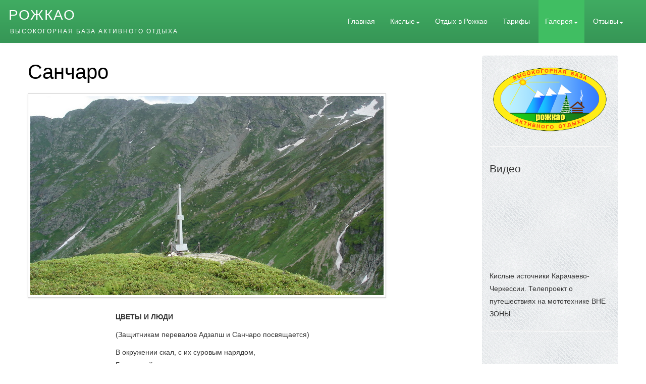

--- FILE ---
content_type: text/html
request_url: https://rogkao.ru/libenko-sancharo.html
body_size: 8161
content:
<!DOCTYPE HTML>
<html><!-- InstanceBegin template="Templates/rogkao.dwt" codeOutsideHTMLIsLocked="false" -->
<head>
    <meta charset="utf-8">
    <!-- InstanceBeginEditable name="doctitle" -->
    <title>База отдыха Рожкао | История | Санчаро</title>
    <!-- InstanceEndEditable -->
    <!-- InstanceBeginEditable name="Meta" -->
    <meta name="viewport" content="width=device-width, initial-scale=1.0">
	<meta name="copyright" lang="ru" content="Высокогорная база активного отдыха Рожкао">
    <meta name="description" content="Высокогорная база активного отдыха Рожкао. Отрывок из книги «Санчаро», В. Либенко.">
	<meta name="keywords" content="санчаро либенко">
    <!-- InstanceEndEditable -->
    
    <link href="scripts/bootstrap/css/bootstrap.min.css" rel="stylesheet">
    <link href="scripts/bootstrap/css/bootstrap-responsive.min.css" rel="stylesheet">
    
    <link rel="apple-touch-icon" sizes="180x180" href="/apple-touch-icon.png">
	<link rel="icon" type="image/png" sizes="32x32" href="/favicon-32x32.png">
	<link rel="icon" type="image/png" sizes="16x16" href="/favicon-16x16.png">
	<link rel="manifest" href="/manifest.json">
	<link rel="mask-icon" href="/safari-pinned-tab.svg" color="#5bbad5">
	<meta name="theme-color" content="#ffffff">

    <!-- Le HTML5 shim, for IE6-8 support of HTML5 elements -->
    <!--[if lt IE 9]>
      <script src="http://html5shim.googlecode.com/svn/trunk/html5.js"></script>
    <![endif]-->

    <!-- Icons -->
    <link href="scripts/icons/general/stylesheets/general_foundicons.css" media="screen" rel="stylesheet" type="text/css" />  
    <link href="scripts/icons/social/stylesheets/social_foundicons.css" media="screen" rel="stylesheet" type="text/css" />
    <!--[if lt IE 8]>
        <link href="scripts/icons/general/stylesheets/general_foundicons_ie7.css" media="screen" rel="stylesheet" type="text/css" />
        <link href="scripts/icons/social/stylesheets/social_foundicons_ie7.css" media="screen" rel="stylesheet" type="text/css" />
    <![endif]-->
    <link rel="stylesheet" href="scripts/fontawesome/css/font-awesome.min.css">
    <!--[if IE 7]>
        <link rel="stylesheet" href="scripts/fontawesome/css/font-awesome-ie7.min.css">
    <![endif]-->

<link href="scripts/carousel/style.css" rel="stylesheet" type="text/css" />
    
    <link href="scripts/prettyphoto/css/prettyPhoto.css" rel="stylesheet" type="text/css" />

    <link href="http://fonts.googleapis.com/css?family=Source+Sans+Pro" rel="stylesheet" type="text/css">
    <link href="http://fonts.googleapis.com/css?family=Open+Sans" rel="stylesheet" type="text/css">
    <link href="http://fonts.googleapis.com/css?family=Palatino+Linotype" rel="stylesheet" type="text/css">
    <link href="http://fonts.googleapis.com/css?family=Abel" rel="stylesheet" type="text/css">
    <link href="http://fonts.googleapis.com/css?family=Open+Sans" rel="stylesheet" type="text/css">

    <link href="styles/custom.css" rel="stylesheet" type="text/css" />
<!-- Yandex.Metrika counter -->
<script type="text/javascript">
    (function (d, w, c) {
        (w[c] = w[c] || []).push(function() {
            try {
                w.yaCounter44581660 = new Ya.Metrika({
                    id:44581660,
                    clickmap:true,
                    trackLinks:true,
                    accurateTrackBounce:true,
                    webvisor:true
                });
            } catch(e) { }
        });

        var n = d.getElementsByTagName("script")[0],
            s = d.createElement("script"),
            f = function () { n.parentNode.insertBefore(s, n); };
        s.type = "text/javascript";
        s.async = true;
        s.src = "https://mc.yandex.ru/metrika/watch.js";

        if (w.opera == "[object Opera]") {
            d.addEventListener("DOMContentLoaded", f, false);
        } else { f(); }
    })(document, window, "yandex_metrika_callbacks");
</script>
<!-- InstanceBeginEditable name="head" -->
<!-- InstanceEndEditable -->
<noscript><div><img src="https://mc.yandex.ru/watch/44581660" style="position:absolute; left:-9999px;" alt="" /></div></noscript>
<!-- /Yandex.Metrika counter -->	
</head>
<body id="pageBody">
<!--Main Menu-->
<!-- InstanceBeginEditable name="EditRegion8" -->
<div id="decorative2">
  <div class="container-fluid">
    <div class="divPanel topArea notop nobottom">
      <div class="row-fluid">
        <div class="span12">
          <div id="divLogo" class="pull-left"> <a href="index.html" id="divSiteTitle">Рожкао</a><br />
            <a href="index.html" id="divTagLine">Высокогорная база активного отдыха</a> </div>
          <div id="divMenuRight" class="pull-right">
            <div class="navbar">
              <button type="button" class="btn btn-navbar-highlight btn-large btn-primary" data-toggle="collapse" data-target=".nav-collapse"> НАВИГАЦИЯ <span class="icon-chevron-down icon-white"></span> </button>
              <div class="nav-collapse collapse">
                <ul class="nav nav-pills ddmenu">
                  <li class="dropdown"><a href="index.html">Главная</a></li>
                  <li class="dropdown"> <a href="#" class="dropdown-toggle">Кислые<b class="caret"></b></a>
                    <ul class="dropdown-menu">
                      <li><a href="istochniki-kisliye.html">Источники Кислые</a></li>
                      <li><a href="kisliye-baza.html">Летний лагерь</a></li>
                      <li><a href="grafik.html">График заезда</a></li>
                      <li><a href="kisliye-programma.html">Программа</a></li>
                      <li><a href="oformlenie.html">Если вы решили ехать</a></li>
                      <li><a href="oformlenie.html#spisok">Список вещей</a></li>
                    </ul>
                  </li>
                  <li class="dropdown"><a href="rogkao.html">Отдых в Рожкао</a></li>
                  <li class="dropdown"><a href="tarify.html">Тарифы</a></li>
                  <li class="dropdown active"> <a href="#" class="dropdown-toggle">Галерея<b class="caret"></b></a>
                    <ul class="dropdown-menu">
                      <li><a href="photo-galereya.html">Фото</a></li>
                      <li class="active"><a href="istoriya.html">История</a></li>
                      <!--li><a href="kollektsioneram.html">Коллекционерам</a></li-->
                    </ul>
                  </li>
                  <li class="dropdown"> <a href="#" class="dropdown-toggle">Отзывы<b class="caret"></b></a>
                    <ul class="dropdown-menu">
                      <li><a href="gostevaya-kniga.html">Гостевая книга</a></li>
                      <!--li><a href="statyi.html">Статьи</a></li-->
                    </ul>
                  </li>
                  <!--li class="dropdown"><a href="kontakty.html">Контакты</a></li-->
                </ul>
              </div>
            </div>
          </div>
        </div>
      </div>
    </div>
  </div>
</div>
<!-- InstanceEndEditable -->
<!--/End Main Menu-->
<!--Top Photo-->
<!-- InstanceBeginEditable name="TopPhoto" -->
<!-- InstanceEndEditable -->
<!--/End Top Photo-->
<!--Main Content-->
<div id="contentOuterSeparator"></div>
<div class="container">
    <div class="divPanel page-content">
	<!-- InstanceBeginEditable name="TopPage" -->
	<!-- InstanceEndEditable -->
        <div class="row-fluid">
                <div class="span12" id="divMain">
				<!-- InstanceBeginEditable name="Content12" -->
				<!-- InstanceEndEditable -->
                    <div class="row-fluid">
                        <div class="span9">
						<!-- InstanceBeginEditable name="MainContent" -->
							<h1>Санчаро</h1>
							<div>
							<a href="images/istoriya/libenko-sancharo/libenko-sancharo-01.jpg" title="Санчаро" rel="prettyPhoto[Санчаро]"><img src="images/istoriya/libenko-sancharo/libenko-sancharo-thumb-01.jpg" class="img-polaroid" alt="Санчаро" title="Санчаро"/>&nbsp;</a>
							</div>
							<div class="poem">
							<p><strong>ЦВЕТЫ И ЛЮДИ</strong></p>
  							<p>(Защитникам перевалов Адзапш и Санчаро посвящается)</p>
							  	<p>В окружении скал, с их суровым нарядом,<br>
								Где альпийским лугам красота отдана,<br>
								Здесь цветы и снега уживаются рядом,<br>
								И безмолвствует в небе сама Тишина!</p>
								<p>Красоту этих мест описать можно песней,<br>
								Под ногами цветов разноцветный ковёр…<br>
								И парят над лугами орлы в поднебесье,<br>
								Словно вечный покой храня этих гор!</p>
								<p>А в далёкие годы, лихого ненастья,<br>
								Зловещей казалась в горах тишина:<br />
								Здесь мины летели и рвались на части,<br>
								Тишину нарушая, гремела война!</p>
								<p>Повсюду следы здесь фашистского ига:<br>
								Гильзы патронов, да их сапоги…<br>
								О лёгкой победе, триумфе блицкрига<br>
								Идя в эти горы, мечтали враги…</p>
								<p>В сорок втором здесь бои проходили,<br>
								И наши солдаты во мглу полегли…<br>
								Они, умирая, нам жизнь подарили,<br>
								А сами цветами в земле проросли!</p>
								<p>Цветут они здесь в эдельвейсах возможно,<br>
								А может быть там, где цветёт аконит…<br>
								Прошу я, в горах рвать цветок осторожно – <br>
								Возможно, он чью-нибудь душу хранит!</p>
								<p>И в рододендроне, цветке белоснежном,<br>
								Покоятся гены кормильца-отца…<br />
								Ты им полюбуйся, какой же он нежный,<br>
								Вдобавок он лечит людские сердца!</p>
								<p>Нет! Наши солдаты в бессмертие пали,<br>
								И назван бессмертным Адзапш-перевал!<br>
								И мы в благодарность венки возлагали<br>
								К могилам всех тех, кто нам жизнь отстоял!</p>
								<p>Мы им благодарны, что солнце нам светит!<br>
								За горное небо, где больно смотреть….!<br>
								И мы обещали восходы им встретить,<br>
								Старея, с годами, душой не стареть!</p>
								</div>
								<div class="row-fluid">
									<div class="span6">
										<a href="images/istoriya/libenko-sancharo/libenko-sancharo-02.jpg" title="Санчаро" rel="prettyPhoto[Санчаро]"><img src="images/istoriya/libenko-sancharo/libenko-sancharo-thumb-02.jpg" class="img-polaroid" alt="Санчаро" title="Санчаро"/>&nbsp;</a>
									</div>
									<div class="span6">
										<a href="images/istoriya/libenko-sancharo/libenko-sancharo-03.jpg" title="Санчаро" rel="prettyPhoto[Санчаро]"><img src="images/istoriya/libenko-sancharo/libenko-sancharo-thumb-03.jpg" class="img-polaroid" alt="Санчаро" title="Санчаро"/>&nbsp;</a>
									</div>
								</div>
							<p>В сумерки с помощью шестов и верёвки группа благополучно  перебралась на левый берег Лабы. Здесь начинался хребет, Разделяющий большую  Лабу и Санчаро, по левому берегу которого шла нахоженная тропа к развилке и  перевалом. Перемотав намокшие портянки, они обошли его подножие и очутились на  берегу маловодного в эту пору года Санчаро, отыскали удобный спуск и сразу наткнулись  на пешеходную кладку – цепочку крупных, выступающих из воды камней. Через  несколько минут все были уже на другом берегу, на хорошей, проторенной тропе.  Всходила луна. Это было и хорошо и плохо:  здесь в любую минуту могли встретиться немцы, тогда этот свет – ни к чему.</p>
								<div class="row-fluid">
									<div class="span6">
										<a href="images/istoriya/libenko-sancharo/libenko-sancharo-04.jpg" title="Санчаро" rel="prettyPhoto[Санчаро]"><img src="images/istoriya/libenko-sancharo/libenko-sancharo-thumb-04.jpg" class="img-polaroid" alt="Санчаро" title="Санчаро"/>&nbsp;</a>
									</div>
									<div class="span6">
										<a href="images/istoriya/libenko-sancharo/libenko-sancharo-05.jpg" title="Санчаро" rel="prettyPhoto[Санчаро]"><img src="images/istoriya/libenko-sancharo/libenko-sancharo-thumb-05.jpg" class="img-polaroid" alt="Санчаро" title="Санчаро"/>&nbsp;</a>
									</div>
								</div>
      						<p>Растянувшись редкой цепочкой, держа оружие наготове, они  осторожно пошли вперёд. Внизу чуть шумела река, неся им навстречу свои иссякшие  за день талые воды. Постепенно тропа стала отклоняться вправо, шум реки  отдалялся и стихал, слышался только равномерный шорох шагов да похрустывание  невидимых веточек под ногами.</p>
							<p>Кириллов отступил в сторону, показывая на несколько скрюченных  тел, видимо сброшенных кем-то с дороги. Возле них ползал на коленях  Айдамир, что-то рассматривая. Лейтенант спустился  к убитым. Сдёрнув фуражки, подходили остальные, молча останавливаясь у трупов.</p>
							<p>- Странный дело: один солдат, все остальной – гражданский, -  поднял голову проводник.</p>
							<p>-  Забери у солдата  документы. Есть они? – сказал Агеев.</p>
							<p>- Смотрел, нету. Весь карман кто-то вывернул.</p>
							<p>-  Здесь смотри, -  опустился на колени Хлебников. – «Паспорт смерти» надо всегда искать…</p>
							<p>Он сунул пальцы в маленький потайной карман под брючным  ремнём – пистончик, в котором бойцы носили обычно черную пластмассовую капсулу  с запиской, кому сообщить в случае их смерти. Пистончик был пуст.</p>
							<p>- Успели и здесь обшарить, мародёры!... – выругался Сашка,  невольно кинув взгляд на Зандберга.</p>
							<p>Пленный немец, потупившись, молчал, нервно тиская в руках  злосчастную свою егерскую кепку. Среди убитых гражданских были дети. В  остекленевших открытых глазах маленькой девочки блестела двумя яркими точками  луна. Хачику Азарьяну, видевшему подобную картину впервые, стало вдруг плохо.  Он в изнеможении сел,  закрыв руками  лицо…</p>
							<p>Впереди на тропе тоже чернели трупы. Фантазия безжалостно  рисовала подробности разыгравшейся тут трагедии…</p>
							<p>- Сейчас поляна, развилка должна быть. Удобный для засады  место, - хрипло сказал Айдамир.<br />
							- Как скоро, сколько километров?</p>
							<p>- Один час идти нету.</p>
							<p>- Понятно…</p>
								<div class="row-fluid">
									<div class="span6">
										<a href="images/istoriya/libenko-sancharo/libenko-sancharo-06.jpg" title="Санчаро" rel="prettyPhoto[Санчаро]"><img src="images/istoriya/libenko-sancharo/libenko-sancharo-thumb-06.jpg" class="img-polaroid" alt="Санчаро" title="Санчаро"/>&nbsp;</a>
									</div>
									<div class="span6">
										<a href="images/istoriya/libenko-sancharo/libenko-sancharo-07.jpg" title="Санчаро" rel="prettyPhoto[Санчаро]"><img src="images/istoriya/libenko-sancharo/libenko-sancharo-thumb-07.jpg" class="img-polaroid" alt="Санчаро" title="Санчаро"/>&nbsp;</a>
									</div>
								</div>
							<p>Они снова, крадучись, пошли вперёд. Вскоре тропа опять вышла  на берег, белыми пятнами заблестели в лунном свете перекаты. Лес поредел и  начал отступать. Они подходили к развилке.</p>
							<p>Вдруг Айдамир остановился, сделал предостерегающий знак  рукой.  Агеев напряг зрение. Что за  чертовщина – впереди, похоже, какой-то странный завал.… А если за ним немцы,  засада?</p>
							<p>- Это тоже трупы, много трупов, товарищ лейтенант… -  свистящим шепотом сказал за его спиной Хлебников, и от этих зловещих слов  невольный холодок пробежал по телу.</p>
							<p>Поспешно покинув тропу, они вскарабкались на пологий склон и,  стараясь прикрыться тенью деревьев, подошли ближе…</p>
    						<p>В мертвенном свете луны их глазам представилась полная  немого ужаса картина. Сотни трупов в самых фантастических позах были разбросаны  повсюду, кругом, сколько видел глаз, только мертвые, мертвые, мертвые.… И  мертвая тишина вокруг. Даже бурный Санчаро притих здесь, безмолвно неся свои  чистые снеговые воды мимо этого страшного места…</p>
						<!-- InstanceEndEditable -->                            
                        </div>
						<!--Right Sidebar-->
                        <div class="span3 sidebar" style="background: url(styles/chruch.png); padding: 15px; border-radius: 5px;">
                            <img src="images/logo-2.png" alt="Визитка">
                            <hr>
							<!--div class="uh4">Новости</div>
							<p>Lorem Ipsum is simply dummy text of the printing and <a href="#">typesetting industry</a>.</p>
							<p> Lorem Ipsum has been the industry’s standard dummy text ever since the 1500s.</p>
							<hr-->
                            <!-- Edit Video -->
							<div class="uh4">Видео</div>
							<article class="youtube video flex-video">
							<iframe width="560" height="315" src="https://www.youtube.com/embed/1Y3aiNmPFrI" frameborder="0" allowfullscreen></iframe>
							</article>
							<p><span style="text-transform:none;">Кислые источники Карачаево-Черкессии. Телепроект о путешествиях на мототехнике ВНЕ ЗОНЫ</span></p>
							<hr>
							<!-- /End Video -->
							<!-- Edit Video -->
							<article class="youtube video flex-video">
							<iframe width="560" height="315" src="https://www.youtube.com/embed/2hfqAriSdek" frameborder="0" allow="accelerometer; autoplay; clipboard-write; encrypted-media; gyroscope; picture-in-picture" allowfullscreen></iframe>
							</article>
							<p><span style="text-transform:none;">Сюжет о Кислых источниках «Живительная влага». Телеканал Архыз-24</span></p>
							<hr>			  
							<!-- /End Video -->  
							<div class="uh4">Объявления</div>
							<img src="images/dostavka.jpg" class="img-polaroid" alt="Доставка на источники Кислые">
							<p>Доставка на источники Кислые автомобилем Урал<br>
							<i class="general foundicon-phone"></i> +7 (918) 386-72-03<br>
							<i class="general foundicon-phone"></i> +7 (918) 150-04-83</p>
							<hr>
							<img src="images/tamada.jpg" class="img-polaroid" alt="Организация торжеств">				
							<p>Организация торжеств. Корпоративы, юбилеи, дни рождения, свадьбы. Тамада.<br>
							<i class="general foundicon-phone"></i> +7 (918) 150-04-83<br></p> 
                        </div>
						<!--/End Right Sidebar-->
                    </div>
                </div>
            </div>
        <div id="footerInnerSeparator"></div>
    </div>
</div>
<div id="footerOuterSeparator"></div>
<!--/End Main Content-->
<!--Footer-->
<div id="divFooter" class="footerArea">
    <div class="container">
        <div class="divPanel">
            <div class="row-fluid">
			    <div class="span4" id="footerArea4">
                    <div class="uh3">Свяжитесь с нами</div>					
                    <ul id="contact-info">
                    <li>                                    
                        <i class="general foundicon-phone icon"></i>
                        <span class="field">Телефон:</span>
                        <br>
                        +7 (918) 967-63-44 
						<br>
						Руководитель: Проскурин Александр Владимирович.
                    </li>
                    </ul>
                </div>
				<div class="span4" id="footerArea4">
                    <div class="uh3">&nbsp; </div>                                                             
                    <ul id="contact-info">
                    <li>
                        <i class="general foundicon-mail icon"></i>
                        <span class="field">Email:</span>
                        <br />
                        <a href="mailto:info@rogkao.ru" title="Email">info@rogkao.ru</a>
                    </li>
                    </ul>
                </div>
				<div class="span4" id="footerArea4">
                    <div class="uh3">&nbsp; </div>                                     
                    <ul id="contact-info">
                    <li>
                        <i class="general foundicon-home icon" style="margin-bottom:50px"></i>
                        <span class="field">Адрес базы:</span>
                        <br />
						369276, КЧР, Урупский район, пос. Рожкао, ул. Центральная, 14
                    </li>
                    </ul>
                </div>
            </div>
            <br /><br />
            <div class="row-fluid">
                <div class="span12">
                    <!--p class="social_bookmarks">
                        <a href="#"><i class="fa fa-odnoklassniki"></i> OK</a>
						<a href="#"><i class="fa fa-vk"></i> Вконтакте</a>
						<a href="#"><i class="fa fa-facebook"></i> Facebook</a>
						<a href="#"><i class="fa fa-twitter"></i> Twitter</a>
                    </p-->
                </div>
            </div>
            <br />
        </div>
    </div>
</div>
<!--/End Footer-->

<script src="scripts/jquery.min.js" type="text/javascript"></script> 
<script src="scripts/bootstrap/js/bootstrap.min.js" type="text/javascript"></script>
<script src="scripts/default.js" type="text/javascript"></script>


<script src="scripts/carousel/jquery.carouFredSel-6.2.0-packed.js" type="text/javascript"></script><script type="text/javascript">$('#list_photos').carouFredSel({ responsive: true, width: '100%', scroll: 2, items: {width: 320,visible: {min: 2, max: 6}} });</script>
<script type="text/javascript">$(window).load(function () {var options = {autoResize: true,container: $('#gridArea'),offset: 10};var handler = $('#tiles li');handler.wookmark(options);$('#tiles li').each(function () { var imgm = 0; if($(this).find('img').length>0)imgm=parseInt($(this).find('img').not('p img').css('margin-bottom')); var newHeight = $(this).find('img').height() + imgm + $(this).find('div').height() + $(this).find('h4').height() + $(this).find('p').not('blockquote p').height() + $(this).find('iframe').height() + $(this).find('blockquote').height() + 5;if($(this).find('iframe').height()) newHeight = newHeight+15;$(this).css('height', newHeight + 'px');});handler.wookmark(options);handler.wookmark(options);});</script><script src="scripts/prettyphoto/js/jquery.prettyPhoto.js" type="text/javascript"></script><script type="text/javascript">$("a[rel^='prettyPhoto']").prettyPhoto({social_tools: false});$("a[rel^='prettyPhoto'] img").hover(function(){$(this).animate({opacity:0.7},300)},function(){$(this).animate({opacity:1},300)});</script>
</body>
<!-- InstanceEnd --></html>

--- FILE ---
content_type: text/css
request_url: https://rogkao.ru/scripts/carousel/style.css
body_size: 148
content:
.list_carousel {}
.list_carousel ul {
    margin: 0;
	padding: 0;
	list-style: none;
	display: block;
}
.list_carousel li {
	margin: 10px;
    height:150px;
	display: block;
	float: left;
}
.list_carousel.responsive {
	width: auto;
	margin-left: 0;
}

#tiles {
	list-style: none;	
}

.poem {
	margin: 3% 0 0 20%;
}

@media screen and (max-width: 455px) {
	.poem {
		margin: 3% 0 0 5%;
	}
}

--- FILE ---
content_type: text/css
request_url: https://rogkao.ru/styles/custom.css
body_size: 4567
content:
/***** BASE CSS *****/


/* Site Name */

#divSiteTitle {text-decoration:none;}

#divTagLine {text-decoration:none;}


/* Headline Text */

#divHeaderLine1 {display:inline-block !important}

#divHeaderLine2 {display:inline-block !important}

#divHeaderLine3 {display:inline-block !important}

.page-table th,
.page-table td {
	border: 2px solid #dadde0;
	padding: 6px 14px;
}

/* Headings */

h3, h4, h5, h6 {line-height:1.5 !important}

.lead {
    text-align:center;
}

.lead h2 {
    font-size:33px;line-height:45px;
}

.lead h3 {
    font-size:17px;
}

.lead h3 a {
    font-size:inherit !important;
}


/* Contact */

ul#contact-info .icon {font-size:20px;float:left;line-height:25px;margin-right:10px;}

ul#contact-info .field {font-weight:bold;}

ul#contact-info {list-style:none;}


/* Grid */

#tiles li {
width:240px !important;
background-color: #ffffff;
border: 1px solid #dedede;
-moz-border-radius: 2px;
-webkit-border-radius: 2px;
border-radius: 2px;
padding: 10px !important;
margin-right:7px;margin-bottom:7px;float:left;
}

#tiles li img {margin-bottom:10px;}

#tiles li div.meta {color:#999;text-transform:uppercase;font-size:10px;margin:0;}

#tiles li h4 {line-height:1.5;margin:0 0 5px 0;}

#tiles li h4 a {line-height:inherit;margin:0;text-decoration:inherit;color:inherit;font-size:inherit;font-family:inherit;font-weight:inherit;font-style:inherit;}

#tiles li p {font-size:12px;line-height:1.5;margin:0;}

#tiles li a {font-size:12px;}

#tiles li .more_link {font-size:smaller;line-height:2;text-transform:uppercase;letter-spacing:2px;white-space:nowrap;display:block;margin: 5px 0 0 0;}

#tiles li blockquote {line-height:1.5;margin:0;padding:0;color:#999;border:none;font-size:150%;font-style:italic;font-family:Georgia, Times, serif;}

#tiles li blockquote small {font-size:11px;font-style:normal;}


/* Icons */

[class*="social foundicon-"]:before {font-family: "SocialFoundicons";}

[class*="general foundicon-"]:before {font-family: "GeneralFoundicons";}

        
/* Menu Side */

.menu_menu_simple ul {margin-top:0px;margin-bottom:0px;}

.menu_menu_simple ul li {margin-top:0px;margin-bottom:0px;}


/* Header Area */

#decorative1 {
margin-top:-2px;padding-top:2px;    
}


/* Menu Centered */

.centered_menu {text-align:center}

.centered_menu > div {display:inline-block;}

.centered_menu div {text-align:left}


/* Footer elements */

.social_bookmarks a {font-size:smaller !important;text-transform:uppercase;letter-spacing:1px;text-decoration:none;margin-right:20px;}

.copyright {font-size:smaller;letter-spacing:1px;}


/* Responsive Image */

img {max-width:100%;height:auto;width:auto;-moz-box-sizing:border-box;-webkit-box-sizing:border-box;box-sizing:border-box;}

/* Responsive Video from Zurb Foundation. Copyright (c) 2011 ZURB, http://www.zurb.com/ License: MIT */

.flex-video {position:relative;padding-top:25px;padding-bottom:67.5%;height:0;margin-bottom:16px;overflow: hidden;}

.flex-video.widescreen {padding-bottom:57.25%;}

.flex-video.vimeo {padding-top:0;}

.flex-video iframe, .flex-video object, .flex-video embed {position:absolute;top:0;left:0;width:100%;height:100%;border:none;}

@media only screen and (max-device-width: 800px), only screen and (device-width: 1024px) and (device-height: 600px), only screen and (width: 1280px) and (orientation: landscape), only screen and (device-width: 800px), only screen and (max-width: 767px) {
        .flex-video { padding-top: 0; }

    }

    
/* Additional */
    
#divBoxed {position:relative}
 
.nav-links > a {margin-right:20px;}

.btn-secondary, .btn-secondary:hover {text-shadow:none;}

#divHeaderLine1 a, #divHeaderLine2 a, #divHeaderLine3 a {
    font-size: inherit;
    line-height: inherit;
    letter-spacing: inherit;
    font-family: inherit;
    text-shadow: inherit;
    font-weight: inherit;
    font-style: inherit;
}

#divHeaderLine1, #divHeaderLine2, #divHeaderLine3 {
    padding-top:3px !important;
    padding-bottom:3px !important;
    text-align:inherit !important;
}

#decorative2 {/*opacity:0.95;*/

    -webkit-box-shadow: 0 1px 10px rgba(0, 0, 0, 0.03);
    -moz-box-shadow: 0 1px 10px rgba(0, 0, 0, 0.03);
    box-shadow: 0 1px 10px rgba(0, 0, 0, 0.03);
}

.showcase-tabs > li > a {
    font-size: 14px;
    letter-spacing: 1px;
    padding-left: 20px;
    padding-right: 20px;
}

.cap1 div, .cap2 div, .cap3 div, .cap4 div, .cap5 div {
    margin: 0 -1px;
}

.camera_wrap .camera_pag .camera_pag_ul li {margin:20px 5px 0px !important;
}

/*Списки*/

.nostyle {
    list-style-type: none;
}
	
/*Текст*/

.red {
    color: red;

}

/* Adjustments */

.search.adjust {margin-bottom:15px}
      
.divPanel {}

.divPanel.notop {padding-top:0px}

.divPanel.nobottom {padding-bottom:0px}


/***** BOOTSTRAP CSS BASE OVERRIDE *****/

.navbar .nav-pills > li > a {text-shadow:none;font-weight:normal;}

.navbar .dropdown-menu li > a {text-shadow:none;font-weight:normal;}

.navbar .nav-pills > li > .dropdown-menu:before {border:none;}

.navbar .nav-pills > li > .dropdown-menu:after {border:none;}

.navbar .nav-pills > .active > a, .navbar .nav-pills > .active > a:hover, .navbar .nav-pills > .active > a:focus {-webkit-box-shadow: none;box-shadow: none;}

.navbar .nav-pills > li > a:hover, .navbar .nav-pills li.dropdown.open.active > .dropdown-toggle {-webkit-transition: ease-in-out .2s;-moz-transition: ease-in-out .2s;-o-transition: ease-in-out .2s;-ms-transition: ease-in-out .2s; transition: ease-in-out .2s;}

.navbar .nav-pills .open .dropdown-toggle {background-color:transparent;}

.btn .caret {margin-top: 8px !important;}



body{background-image: none; background-position: initial initial; background-repeat: initial initial; }

#divLogo{margin-top: 9px; margin-bottom: 0px; margin-left: -3px;}

#divSiteTitle{font-family: 'Century Gothic', sans-serif; color: rgb(255, 255, 255); font-size: 28px; text-shadow: none; line-height: 42px; letter-spacing: 2px; text-transform: uppercase; font-weight: normal; font-style: normal;}

#divTagLine {font-family: 'Century Gothic', sans-serif; font-size: 12px; text-transform: uppercase; letter-spacing: 2px; line-height: 22px; color: rgb(255, 255, 255); text-shadow: none; padding-left: 3px; padding-right: 3px; font-weight: normal; font-style: normal;}

.navContainer {margin-top: 0px; }

.navContainer .navMenu {}

.navContainer .navMenu li {background-color: rgb(245, 245, 245); border-top-left-radius: 5px; border-top-right-radius: 5px; border-bottom-right-radius: 5px; border-bottom-left-radius: 5px; }

.navContainer .navMenu li a {}

.navContainer .navMenu li.current {background-color: rgb(174, 0, 0); }

.navContainer .navMenu li.current a {}

.camera_caption > div {opacity: 0.85;filter:alpha(opacity=85);opacity: 0.85;filter:alpha(opacity=85);}

.camera_prevThumbs, .camera_nextThumbs, .camera_prev, .camera_next, .camera_commands, .camera_thumbs_cont {opacity: 0.85;filter:alpha(opacity=85);opacity: 0.85;filter:alpha(opacity=85);}

.camera_wrap .camera_pag .camera_pag_ul li, .camera_wrap .camera_pag .camera_pag_ul li, .camera_wrap .camera_pag .camera_pag_ul li:hover > span {box-shadow: inset 0 3px 8px rgba(0, 0, 0, 0.125);}

.camera_wrap .camera_pag .camera_pag_ul li.cameracurrent > span {}

.camera_wrap {display: block; margin-bottom: 15px; height: 410px; border: 5px solid rgb(255, 255, 255); margin-left: -5px; -webkit-box-shadow: rgba(0, 0, 0, 0.294118) 0px 1px 4px; box-shadow: rgba(0, 0, 0, 0.294118) 0px 1px 4px; border-top-left-radius: 0px; border-top-right-radius: 0px; border-bottom-right-radius: 0px; border-bottom-left-radius: 0px; margin-top: 44px;}

.cap1 > div {opacity: 0.85;filter:alpha(opacity=85);opacity: 0.85; background-color: rgb(212, 173, 0);  }

.cap2 > div {opacity: 0.85;filter:alpha(opacity=85);opacity: 0.85; background-color: rgb(212, 173, 0);  }

.cap3 > div {opacity: 0.85;filter:alpha(opacity=85);opacity: 0.85;filter:alpha(opacity=85);}

.cap4 > div {opacity: 0.85;filter:alpha(opacity=85);opacity: 0.85;filter:alpha(opacity=85);}

.cap5 > div {opacity: 0.85;filter:alpha(opacity=85);opacity: 0.85;filter:alpha(opacity=85);}

h1 {font-family: 'Source Sans Pro', sans-serif; font-weight: normal; font-style: normal; font-size: 40px; line-height: 65px; margin-top: 0px; color: rgb(0, 0, 0);}

.page-content {line-height: 25px; font-family: 'Open Sans', sans-serif;}

.page-content a {color: rgb(60, 160, 91); font-family: 'Open Sans', sans-serif;}

.sidebox {-webkit-box-shadow:rgba(0, 0, 0, 0.298039) 0px 1px 3px;-moz-box-shadow:rgba(0, 0, 0, 0.298039) 0px 1px 3px;box-shadow:rgba(0, 0, 0, 0.298039) 0px 1px 3px;background-color:rgb(250, 250, 250);color:rgb(51, 51, 51);border-width:1px;border-style:solid;border-color:rgb(255, 255, 255);border-radius:3px;padding:18px;margin-top:28px;}

.sidebar {;}

.sidebox-title {line-height: 40px; font-weight: normal; font-style: normal; font-family: 'Source Sans Pro', sans-serif; color: rgb(51, 51, 51);}

.sidebox a{color: rgb(54, 150, 86);}

#decorative1{position: relative; background-color: rgb(240, 240, 240); background-image: url(main.jpg); -webkit-background-size: cover; background-size: cover; background-position: 50% 50%; background-repeat: no-repeat no-repeat;
-webkit-box-shadow: 0px 3px 11px rgba(0, 0, 0, 0.7);
-moz-box-shadow:    0px 3px 11px rgba(0, 0, 0, 0.7);
box-shadow:         0px 3px 11px rgba(0, 0, 0, 0.7);}

#decorative2{background-color: rgb(64, 172, 98); height: 85px;}

#divFooter{font-family: 'Open Sans', sans-serif; background-color: transparent; color: rgb(41, 41, 41); padding-top: 32px; line-height: 22px; font-size: 12px; text-transform: none; background-image: url(chruch.png); background-repeat: repeat repeat;}

#divFooter a{color: rgb(54, 150, 86);}

#divFooter h3{color: rgb(41, 41, 41);}

h2 {font-weight: normal; font-style: normal; font-family: 'Source Sans Pro', sans-serif; font-size: 35px; line-height: 45px;}

.breadcrumbs {line-height: 80px; font-family: 'Open Sans', sans-serif;}

.breadcrumbs a {color: rgb(60, 160, 91); font-family: 'Open Sans', sans-serif;}
/* Текст на баннере */
#divHeaderLine1{
	letter-spacing: 0px;
	word-spacing: 0px;
	margin-top: 0px;
	color: rgb(51,51,51);
	font-size: 50px;
	line-height: 64px;
	font-family: 'Source Sans Pro', sans-serif;
	text-transform: none;
	text-shadow: rgba(0, 0, 0, 0.14902) 0px 3px 5px, rgba(255, 255, 255, 0.298039) 0px -5px 35px;
	font-weight: normal;
	font-style: normal;
	text-align: center;
	background-color: rgb(255,255,255);
	opacity: 0.6;
	padding: 3px 10px;
}

#divHeaderLine2 {font-size: 20px; line-height: 30px; letter-spacing: 1px; margin-top: 11px; font-family: 'Palatino Linotype', 'Book Antiqua', Palatino, serif; color: rgb(255, 255, 255); text-shadow: none; text-align: center; font-weight: normal; font-style: italic; background-color: rgb(0, 0, 0); opacity: 0.6; padding: 3px 10px; background-position: initial initial; background-repeat: initial initial;}

#divHeaderLine3{margin-top: 18px; color: rgb(0, 0, 0); text-align: center; line-height: 16px; text-transform: none; font-size: 15px;}

a.btn, a.btn-large, a.btn-small, a.btn-mini {color:#333}

 a.btn-info, a.btn-success, a.btn-warning, a.btn-danger, a.btn-inverse {color:#ffffff}

 .btn-secondary, .btn-secondary:hover, a.btn-secondary, a.btn-secondary:hover {color:#323232;}

 .btn-secondary {border:1px solid #dfdfdf;border-bottom:1px solid #afafaf;background-color:#fafafa;background-repeat: repeat-x;background-image:-webkit-gradient(linear, left top, left bottom, from(#fafafa), to(#e1e1e1));background-image:-webkit-linear-gradient(top, #fafafa, #e1e1e1);background-image:-moz-linear-gradient(top, #fafafa, #e1e1e1);background-image:-ms-linear-gradient(top, #fafafa, #e1e1e1);background-image:-o-linear-gradient(top, #fafafa, #e1e1e1);background-image:linear-gradient(top, #fafafa, #e1e1e1);filter: progid:dximagetransform.microsoft.gradient(startColorstr=#fafafa, endColorstr=#e1e1e1, GradientType=0);filter: progid:dximagetransform.microsoft.gradient(enabled=false);}

 .btn-secondary:hover, .btn-secondary:active, .btn-secondary.active, .btn-secondary.disabled, .btn-secondary[disabled] {background-color:#dfdfdf;}

.btn-primary, .btn-primary:hover, a.btn-primary, a.btn-primary:hover {color:#ffffff;}

 .btn-primary {border:1px solid #399957;border-bottom:1px solid #2d7845;background-color:#40ac62;background-repeat: repeat-x;background-image:-webkit-gradient(linear, left top, left bottom, from(#40ac62), to(#3a9b58));background-image:-webkit-linear-gradient(top, #40ac62, #3a9b58);background-image:-moz-linear-gradient(top, #40ac62, #3a9b58);background-image:-ms-linear-gradient(top, #40ac62, #3a9b58);background-image:-o-linear-gradient(top, #40ac62, #3a9b58);background-image:linear-gradient(top, #40ac62, #3a9b58);filter: progid:dximagetransform.microsoft.gradient(startColorstr=#40ac62, endColorstr=#3a9b58, GradientType=0);filter: progid:dximagetransform.microsoft.gradient(enabled=false);}

 .btn-primary:hover, .btn-primary:active, .btn-primary.active, .btn-primary.disabled, .btn-primary[disabled] {background-color:#399957;}

#divHeaderText {padding-top: 200px; padding-bottom: 30px; border-color: rgb(51, 51, 51); text-align: left;}

#decorative2{background-image:-moz-linear-gradient(bottom,#369656,#40ac62);background-image:-o-linear-gradient(bottom,#369656,#40ac62);background-image:-webkit-gradient(linear,left top, left bottom,from(#369656),to(#40ac62));background-image:-webkit-linear-gradient(bottom,#369656,#40ac62);background-image:linear-gradient(to bottom,#40ac62,#369656);background-image:linear-gradient(bottom,#369656,#40ac62);}

#contentOuterSeparator{margin-top: 0px; border-top-color: rgb(255, 255, 255); border-top-width: 0px; border-top-style: solid; margin-bottom: 25px; height: 0px; background-color: transparent;}

#footerOuterSeparator{margin-top: 55px; border-top-width: 0px; border-top-style: solid; border-top-color: rgb(95, 95, 95);}

#headerSeparator{margin-top: 7px; border-top-color: rgb(51, 51, 51); border-top-width: 0px; border-top-style: solid;}

h3,.page-content h3 a {font-weight: normal; font-style: normal; font-family: 'Source Sans Pro', sans-serif; font-size: 28px; line-height: 45px;}

h4,.page-content h4 a {font-weight: normal; font-style: normal; font-family: 'Source Sans Pro', sans-serif; font-size: 21px; line-height: 45px;}

h5,.page-content h5 a {font-weight: normal; font-style: normal; font-family: 'Source Sans Pro', sans-serif; font-size: 17px; line-height: 45px;}

h6,.page-content h6 a {font-weight: normal; font-style: normal; font-family: 'Source Sans Pro', sans-serif; font-size: 15px; line-height: 45px;}

.uh3 {font-weight: normal; font-style: normal; font-family: 'Source Sans Pro', sans-serif; font-size: 28px; line-height: 45px;}

.uh4 {font-weight: normal; font-style: normal; font-family: 'Source Sans Pro', sans-serif; font-size: 21px; line-height: 45px;}

.uh5 {font-weight: normal; font-style: normal; font-family: 'Source Sans Pro', sans-serif; font-size: 17px; line-height: 45px;}

.uh6 {font-weight: normal; font-style: normal; font-family: 'Source Sans Pro', sans-serif; font-size: 15px; line-height: 45px;}

.line-separator{border-top-width: 1px; border-top-style: solid; margin-top: 21px; margin-bottom: 21px; border-top-color: rgb(234, 234, 234); border-bottom-color: rgb(255, 255, 255); border-bottom-width: 1px; border-bottom-style: solid; }

#headerSeparator2{margin-top: 45px; margin-bottom: 18px; }

#divVideo{border: 7px solid rgb(255, 255, 255); margin-left: -5px; -webkit-box-shadow: rgba(0, 0, 0, 0.498039) 0px 15px 10px -10px, rgba(0, 0, 0, 0.298039) 0px 1px 4px; box-shadow: rgba(0, 0, 0, 0.498039) 0px 15px 10px -10px, rgba(0, 0, 0, 0.298039) 0px 1px 4px; border-top-left-radius: 0px; border-top-right-radius: 0px; border-bottom-right-radius: 0px; border-bottom-left-radius: 0px; margin-top: 36px; }

.nav .dropdown-toggle .caret {border-top-color:rgb(0, 0, 0);border-bottom-color:rgb(0, 0, 0);}

.nav .dropdown-toggle:hover .caret {border-top-color:rgb(0, 0, 0);border-bottom-color:rgb(0, 0, 0);}

.navbar .dropdown-menu, .dropdown-menu {background-color: rgb(54, 54, 54); border-top-left-radius: 0px; border-top-right-radius: 0px; border-bottom-right-radius: 0px; border-bottom-left-radius: 0px;}

.navbar .dropdown-menu li > a, .dropdown-menu li > a, .navbar .nav-pills .open .dropdown-toggle {color: rgb(255, 255, 255);}

.navbar .dropdown-menu li > a:hover, .navbar .dropdown-menu .active > a, .navbar .dropdown-menu .active > a:hover, .dropdown-menu li > a:hover, .dropdown-menu .active > a, .dropdown-menu .active > a:hover, .dropdown-menu li > a:focus, .dropdown-submenu:hover > a, .navbar .nav-pills .open a.dropdown-toggle:hover {filter:none;color:rgb(255, 255, 255);background-color:rgb(54, 150, 86);background-image:none}

/* Кнопка меню */
.navbar .nav-pills > li > a {margin-left: 2px; margin-right: 2px; padding: 35px 13px; border-top-left-radius: 0px; border-top-right-radius: 0px; border-bottom-right-radius: 0px; border-bottom-left-radius: 0px; color: rgb(255, 255, 255); border-bottom-style: none;}

.navbar .nav-pills > li > a:hover, .navbar .nav li.dropdown.open.active > .dropdown-toggle, .navbar .nav-pills > li > a:focus {color: rgb(255, 255, 255); background-color: rgb(64, 190, 98); border-bottom-style: none;}

.navbar .nav > .active > a, .navbar .nav > .active > a:hover, .navbar .nav li.dropdown.open > .dropdown-toggle, .navbar .nav li.dropdown.active > .dropdown-toggle {background:none}

.navbar .nav-pills > .active > a, .navbar .nav-pills > .active > a:hover, .navbar .nav-pills li.dropdown.open > .dropdown-toggle, .navbar .nav-pills li.dropdown.active > .dropdown-toggle {color: rgb(255, 255, 255); background-color: rgb(64, 190, 98); border-bottom-style: none;}

.navbar .ddmenu {margin-top:-2px;margin-bottom:0px}

.navbar .nav-pills li.dropdown > .dropdown-toggle .caret, .navbar .nav-pills li.dropdown.open > .dropdown-toggle .caret, .navbar .nav-pills li.dropdown.active > .dropdown-toggle .caret, .navbar .nav-pills li.dropdown.open.active > .dropdown-toggle .caret {border-top-color:rgb(255, 255, 255);border-bottom-color:rgb(255, 255, 255);}

.navbar .nav-pills li.dropdown > .dropdown-toggle:hover .caret {border-top-color:rgb(255, 255, 255);border-bottom-color:rgb(255, 255, 255);}

.navbar .nav-pills li.dropdown.active > .dropdown-toggle .caret {border-top-color:rgb(255, 255, 255);border-bottom-color:rgb(255, 255, 255);}

.dropdown-menu .sub-menu {left:100%;position:absolute;top:0;visibility:hidden;margin-top:-1px;}

.dropdown-menu li:hover .sub-menu {visibility:visible;}

/* Размер шрифта меню */
.ddmenu.nav-pills li a {font-family: Abel, sans-serif; font-size: 14px; text-shadow: none; line-height: 15px;}

/* Размер шрифта выпадающего меню */
.ddmenu .dropdown-menu li a{line-height: 29px; font-size: 14px;}

#decorative2 {position:fixed;top:0;left:0;right:0;z-index:1032}

 body {padding-top:85px}

.lead h2 {font-size: 37px; line-height: 57px; font-family: 'Open Sans';}

.lead h3 {font-size: 21px; line-height: 31px;}

.dropdown-menu .sub-menu {left:100%;position:absolute;top:0;visibility:hidden;margin-top:-1px;}
.dropdown-menu li:hover .sub-menu {visibility:visible;}
.navbar .btn-navbar-highlight {display:none;width:100%}

#decorative2 {z-index:100 !important}

@media (max-width: 979px) {
     #divLogo {margin-bottom:10px;}


    .navbar .btn-navbar-highlight {display:inline;padding:9px 14px;margin-top:15px;}

    .navbar {width:100%;}

    #divMenuRight {float:none}


    .dropdown-menu .sub-menu {left:0%;position:relative;top:0;visibility:visible;margin-top:3px;display:block}

    .dropdown-menu, .sub-menu {border-radius:5px !important;}

    .navbar .ddmenu {margin-top: 0px;margin-bottom: 0px;}


    /* Fixed Top */

    #decorative2 {position:static;  height:auto;}

    body {padding-top:0px}


}


@media (max-width: 767px) {    
    #divLogo {margin-top:10px;margin-bottom:10px;}

    #divSiteTitle {font-size: 25px;}

    
    #divHeaderText {margin:0px;padding:10px 0px;}
   
    #divHeaderLine1 {margin-top: 0px;font-size: 40px;line-height: 51px;}
     

    #divMenuRight {width:100%;margin-top: 0px;padding-top:0px}

    .ddmenu, .navbar .ddmenu {margin-top: 0px; margin-bottom: 0px;}

    .navbar .btn-navbar-highlight {padding:9px 14px;margin-top:0px;}

    .navbar {width:100%;margin-top: 0px;padding-top:0px}

    
    #decorative1, #decorative2, #decorative3 {margin-left:-20px;margin-right:-20px;padding-left:20px;padding-right:20px;}

    
    /* Fixed Top */

    #decorative2 {position:static}

    body {padding-top:0px}

    
    #divFooter {margin-left:-20px;margin-right:-20px;padding-left:20px;padding-right:20px;}
    
    #divBoxed > #divFooter {margin-left:0px;margin-right:0px;padding-left:0px;padding-right:0px;}

    
    body > #footerOuterSeparator, body > #contentOuterSeparator {margin-left:-20px;margin-right:-20px;}

    
    .headerArea, .topArea {padding:20px !important;}
 /*only for templates without divBoxed*/

    
    #camera_wrap {margin-top:20px}

    #divVideo {margin-top:20px}

    
    .dropdown-menu .sub-menu {left:0%;position:relative;top:0;visibility:visible;margin-top:3px;display:block}

    .dropdown-menu, .sub-menu {border-radius:5px !important;}

    .navbar .ddmenu {margin-top: 0px;margin-bottom: 0px;}

}




